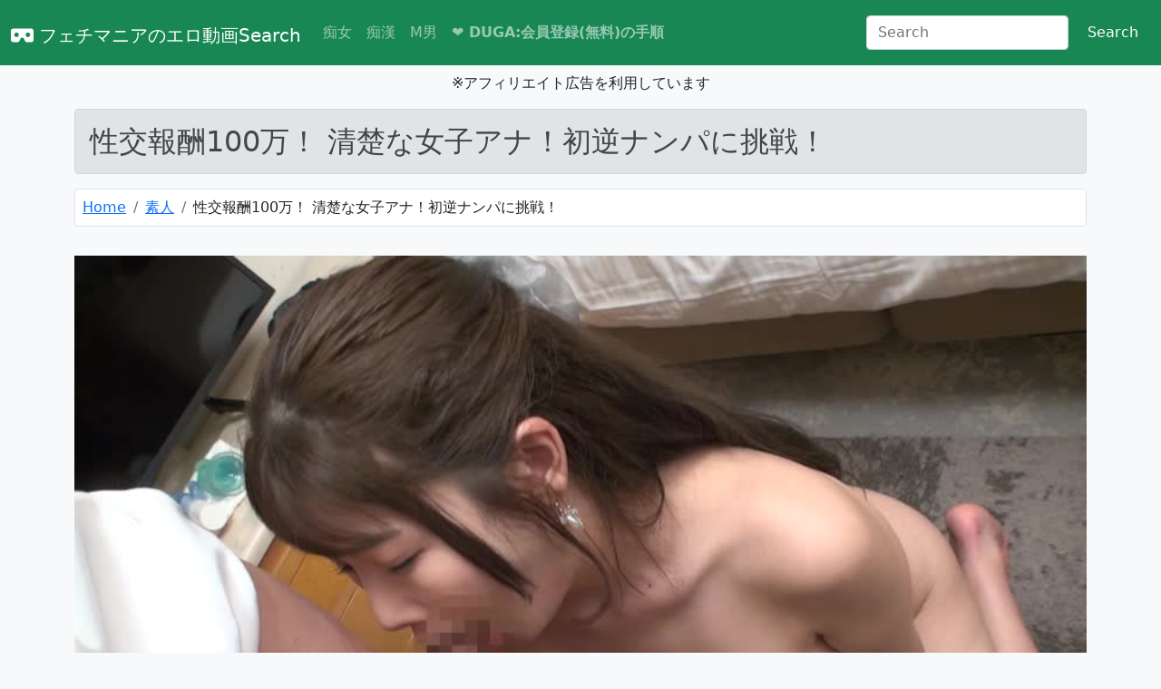

--- FILE ---
content_type: text/html
request_url: https://duga.dicoep.com/detail/?cid=peters-2096
body_size: 4543
content:
<!DOCTYPE html>
<html lang="ja">
    <head prefix="og:http://ogp.me/ns# article:http://ogp.me/ns/article# fb:http://ogp.me/ns/fb#">
        <link rel="preconnect dns-prefetch" href="//ajax.googleapis.com">
        <link rel="preconnect dns-prefetch" href="//cdn.jsdelivr.net">
        <meta charset="utf-8" />
        <meta http-equiv="X-UA-Compatible" content="IE=edge"/>
        <meta name="viewport" content="width=device-width, initial-scale=1">
        <title>性交報酬100万！ 清楚な女子アナ！初逆ナンパに挑戦！[peters-2096] | フェチマニアのエロ動画Search</title>
        <meta name="description" content="白濁本気汁がダダ漏れの女子アナウンサーの女子穴！清楚＆お堅い女子アナは精子＆お硬いチンポが大好物です！最初はチンポを見るのさえ恥じらっていたのにだんだん興奮してメスに豹変！クビ覚悟の本能中出し13発！高嶺の花の女子アナの下品にイキまくる姿を..." />
        <link rel="icon" href="https://duga.dicoep.com//images/favicon.ico">
        <link href="https://duga.dicoep.com//css/bootstrap.min.css" rel="stylesheet">
        <script src="https://duga.dicoep.com//js/bootstrap.bundle.min.js"></script>
        <link rel="stylesheet" href="https://duga.dicoep.com//css/all.min.css">
        <script defer src="https://duga.dicoep.com//js/all.min.js"></script>
        <script src="//ajax.googleapis.com/ajax/libs/jquery/3.5.1/jquery.min.js"></script>
        <link rel="stylesheet" href="//cdn.jsdelivr.net/gh/fancyapps/fancybox@3.5.7/dist/jquery.fancybox.min.css" />
        <script src="//cdn.jsdelivr.net/gh/fancyapps/fancybox@3.5.7/dist/jquery.fancybox.min.js"></script>
        <link href="https://duga.dicoep.com//css/style.css" rel="stylesheet">
        <meta property="og:url" content="https://duga.dicoep.com//detail/?cid=peters-2096" />
        <meta property="og:type" content="article" />
        <meta property="og:title" content="性交報酬100万！ 清楚な女子アナ！初逆ナンパに挑戦！[peters-2096] | フェチマニアのエロ動画Search" />
        <meta property="og:description" content="白濁本気汁がダダ漏れの女子アナウンサーの女子穴！清楚＆お堅い女子アナは精子＆お硬いチンポが大好物です！最初はチンポを見るのさえ恥じらっていたのにだんだん興奮してメスに豹変！クビ覚悟の本能中出し13発！高嶺の花の女子アナの下品にイキまくる姿を..." />
        <meta property="og:site_name" content="フェチマニアのエロ動画Search" />
        <meta property="og:image" content="https://pic.duga.jp/unsecure/peters/2096/cap/0009.jpg" />
        <meta property="og:locale" content="ja_JP"/>
        <meta name="twitter:title" content="性交報酬100万！ 清楚な女子アナ！初逆ナンパに挑戦！[peters-2096] | フェチマニアのエロ動画Search" />
        <meta name="twitter:image" content="https://pic.duga.jp/unsecure/peters/2096/cap/0009.jpg" />
        <meta name="twitter:card" content="summary_large_image" />
        <meta name="twitter:site" content="@80LCzfJJzV5U4qe" />
        <meta name="twitter:description" content="白濁本気汁がダダ漏れの女子アナウンサーの女子穴！清楚＆お堅い女子アナは精子＆お硬いチンポが大好物です！最初はチンポを見るのさえ恥じらっていたのにだんだん興奮してメスに豹変！クビ覚悟の本能中出し13発！高嶺の花の女子アナの下品にイキまくる姿を..." />
        
        
            </head>
    <body class="bg-light" style="padding-top: 5rem">
        <header>
        <!-- Fixed navbar -->
<nav class="navbar navbar-dark navbar-expand-lg bg-success fixed-top">
    <div class="container-fluid">
        <h1><a class="navbar-brand" href="https://duga.dicoep.com/"><i class="fa-solid fa-vr-cardboard"></i> フェチマニアのエロ動画Search</a></h1>
        <button class="navbar-toggler" type="button" data-bs-toggle="collapse" data-bs-target="#navbarCollapse" aria-controls="navbarCollapse" aria-expanded="false" aria-label="Toggle navigation">
            <span class="navbar-toggler-icon"></span>
        </button>
        <div class="collapse navbar-collapse" id="navbarCollapse">
            <ul class="navbar-nav me-auto mb-2 mb-md-0">
                <li class="nav-item">
                    <a class="nav-link" href="https://duga.dicoep.com//genre/?id=100009&name=痴女">痴女</a>
                </li>
                <li class="nav-item">
                    <a class="nav-link" href="https://duga.dicoep.com//genre/?id=0602&name=痴漢">痴漢</a>
                </li>
                <li class="nav-item">
                    <a class="nav-link" href="https://duga.dicoep.com//genre/?id=0802&name=M男">M男</a>
                </li>
                <li class="nav-item">
                    <a class="nav-link" href="https://duga.jp/info/guide/join.html" target="_blank"><font color:red;"><b>❤ DUGA:会員登録(無料)の手順</b></a>
                </li>
            </ul>
            <form class="d-flex" action="https://duga.dicoep.com//search/" method="post">
                <input class="form-control me-2" name="search" type="search" placeholder="Search" aria-label="Search">
                <button class="btn btn-success" type="submit">Search</button>
            </form>
        </div>
    </div>
</nav>
<div class="text-center">
    <p>※アフィリエイト広告を利用しています</p>
</div>        </header>

        <!-- Begin page content -->
        <main>
            <div class="container">

            <h2 class="alert alert-secondary" role="alert">性交報酬100万！ 清楚な女子アナ！初逆ナンパに挑戦！</h2><div class="row"><nav aria-label="breadcrumb"><ol class="breadcrumb bg-white border rounded p-2"><li class="breadcrumb-item"><a href="https://duga.dicoep.com/">Home</a></li><li class="breadcrumb-item"><a href="https://duga.dicoep.com//genre/?id=01&name=素人">素人</a></li><li class="breadcrumb-item" aria-current="page">性交報酬100万！ 清楚な女子アナ！初逆ナンパに挑戦！</li></ol></nav></div><div class="row mt-3 text-center"><video controls preload="metadata" poster="https://affsample.duga.jp/unsecure/peters-2096/noauth/flvcap.jpg"><source src="https://affsample.duga.jp/unsecure/peters-2096/noauth/movie.mp4" type="video/mp4" /></video></div><h3 class="alert alert-secondary mt-3" role="alert">性交報酬100万！ 清楚な女子アナ！初逆ナンパに挑戦！のサンプル画像</h3><div class="row mt-3"><ul class="thumbnail"><li><p><a href="https://pic.duga.jp/unsecure/peters/2096/cap/0001.jpg" data-fancybox="gallery"><img loading="lazy" src="https://pic.duga.jp/unsecure/peters/2096/noauth/scap/0001.jpg" alt="性交報酬100万！ 清楚な女子アナ！初逆ナンパに挑戦！ サンプル画像1"></a></p></li><li><p><a href="https://pic.duga.jp/unsecure/peters/2096/cap/0002.jpg" data-fancybox="gallery"><img loading="lazy" src="https://pic.duga.jp/unsecure/peters/2096/noauth/scap/0002.jpg" alt="性交報酬100万！ 清楚な女子アナ！初逆ナンパに挑戦！ サンプル画像2"></a></p></li><li><p><a href="https://pic.duga.jp/unsecure/peters/2096/cap/0003.jpg" data-fancybox="gallery"><img loading="lazy" src="https://pic.duga.jp/unsecure/peters/2096/noauth/scap/0003.jpg" alt="性交報酬100万！ 清楚な女子アナ！初逆ナンパに挑戦！ サンプル画像3"></a></p></li><li><p><a href="https://pic.duga.jp/unsecure/peters/2096/cap/0004.jpg" data-fancybox="gallery"><img loading="lazy" src="https://pic.duga.jp/unsecure/peters/2096/noauth/scap/0004.jpg" alt="性交報酬100万！ 清楚な女子アナ！初逆ナンパに挑戦！ サンプル画像4"></a></p></li><li><p><a href="https://pic.duga.jp/unsecure/peters/2096/cap/0005.jpg" data-fancybox="gallery"><img loading="lazy" src="https://pic.duga.jp/unsecure/peters/2096/noauth/scap/0005.jpg" alt="性交報酬100万！ 清楚な女子アナ！初逆ナンパに挑戦！ サンプル画像5"></a></p></li><li><p><a href="https://pic.duga.jp/unsecure/peters/2096/cap/0006.jpg" data-fancybox="gallery"><img loading="lazy" src="https://pic.duga.jp/unsecure/peters/2096/noauth/scap/0006.jpg" alt="性交報酬100万！ 清楚な女子アナ！初逆ナンパに挑戦！ サンプル画像6"></a></p></li><li><p><a href="https://pic.duga.jp/unsecure/peters/2096/cap/0007.jpg" data-fancybox="gallery"><img loading="lazy" src="https://pic.duga.jp/unsecure/peters/2096/noauth/scap/0007.jpg" alt="性交報酬100万！ 清楚な女子アナ！初逆ナンパに挑戦！ サンプル画像7"></a></p></li><li><p><a href="https://pic.duga.jp/unsecure/peters/2096/cap/0008.jpg" data-fancybox="gallery"><img loading="lazy" src="https://pic.duga.jp/unsecure/peters/2096/noauth/scap/0008.jpg" alt="性交報酬100万！ 清楚な女子アナ！初逆ナンパに挑戦！ サンプル画像8"></a></p></li><li><p><a href="https://pic.duga.jp/unsecure/peters/2096/cap/0009.jpg" data-fancybox="gallery"><img loading="lazy" src="https://pic.duga.jp/unsecure/peters/2096/noauth/scap/0009.jpg" alt="性交報酬100万！ 清楚な女子アナ！初逆ナンパに挑戦！ サンプル画像9"></a></p></li><li><p><a href="https://pic.duga.jp/unsecure/peters/2096/cap/0010.jpg" data-fancybox="gallery"><img loading="lazy" src="https://pic.duga.jp/unsecure/peters/2096/noauth/scap/0010.jpg" alt="性交報酬100万！ 清楚な女子アナ！初逆ナンパに挑戦！ サンプル画像10"></a></p></li></ul></div><div class="row mt-3 mb-5 px-3"><a class="btn btn-danger btn-lg fs-3" href="https://click.duga.jp/ppv/peters-2096/32601-05" target="_blank" rel="noopener"><i class="fa-solid fa-circle-down"></i> </a></div><h3 class="alert alert-secondary mt-3" role="alert">性交報酬100万！ 清楚な女子アナ！初逆ナンパに挑戦！の詳細</h3><div class="row mt-3 p-3 table-responsive"><table class="table table-striped text-nowrap"><tr><th scope="col">タイトル</th><td>性交報酬100万！ 清楚な女子アナ！初逆ナンパに挑戦！</td></tr><tr><th scope="col">商品ID</th><td>peters-2096</td></tr><tr><th scope="col">ランキング</th><td>132,851位</td></tr><tr><th scope="col">カテゴリ</th><td><a class="btn btn-secondary me-3" href="https://duga.dicoep.com//genre/?id=01&name=素人">素人</a></td></tr><tr><th scope="col">シリーズ</th><td><a class="btn btn-secondary me-3" href="https://duga.dicoep.com//series/?id=4504&name=ガチナンパ！（ピーターズ）">ガチナンパ！（ピーターズ）</a></td></tr><tr><th scope="col">レーベル</th><td><a class="btn btn-secondary me-3" href="https://duga.dicoep.com//maker/?id=peters&name=ピーターズ">ピーターズ</a></td></tr><tr><th scope="col">レビュー</th><td><i class="fa fa-star rating-color"></i><i class="fa fa-star rating-color"></i><i class="fa fa-star rating-color"></i><i class="fa fa-star rating-color"></i><i class="fa fa-star rating-color"></i> レビュー平均点 5</td></tr><tr><th scope="col">価格</th><td>300円～</td></tr><tr><th scope="col">収録時間</th><td>300分</td></tr><tr><th scope="col">発売日</th><td>2024/03/15</td></tr></table></div><div><p>白濁本気汁がダダ漏れの女子アナウンサーの女子穴！清楚＆お堅い女子アナは精子＆お硬いチンポが大好物です！最初はチンポを見るのさえ恥じらっていたのにだんだん興奮してメスに豹変！クビ覚悟の本能中出し13発！高嶺の花の女子アナの下品にイキまくる姿を世間に晒します！心臓バクバク！マンコはヌルヌル！初めての逆ナンパ！</p></div><div class="row mt-3 mb-5 px-3"><a class="btn btn-danger btn-lg fs-3" href="https://click.duga.jp/ppv/peters-2096/32601-05" target="_blank" rel="noopener"><i class="fa-solid fa-circle-down"></i> </a></div><div class="row mt-3 share-btn-type7"><a href="http://b.hatena.ne.jp/entry/https://duga.dicoep.com//detail/?cid=peters-2096" data-hatena-bookmark-title="性交報酬100万！ 清楚な女子アナ！初逆ナンパに挑戦！" data-hatena-bookmark-layout="simple" title="このエントリーをはてなブックマークに追加" class="share-btn__item share-btn__item--hatebu" target="_blank"><i class="fa-solid fa-b"></i></a><a href="http://www.facebook.com/sharer.php?u=https://duga.dicoep.com//detail/?cid=peters-2096" class="share-btn__item share-btn__item--facebook" onclick="window.open(this.href, 'FBwindow', 'width=650, height=450, menubar=no, toolbar=no, scrollbars=yes'); return false;" target="_blank"><i class="fa-brands fa-facebook lg"></i></a><a href="http://twitter.com/intent/tweet?text=性交報酬100万！ 清楚な女子アナ！初逆ナンパに挑戦！ https://duga.dicoep.com//detail/?cid=peters-2096" class="share-btn__item share-btn__item--twitter" target="_blank"><i class="fa-brands fa-twitter lg"></i></a><a href="http://getpocket.com/edit?url=https://duga.dicoep.com//detail/?cid=peters-2096" class="share-btn__item share-btn__item--pocket" target="_blank"><i class="fa-brands fa-get-pocket"></i></a></div><h3 class="alert alert-secondary mt-3">関連作品</h3><div class="row mt-3"><div class="col-sm-3 mb-3"><div class="card"><a href="https://duga.dicoep.com//detail/?cid=peters-2615" ><img src="https://pic.duga.jp/unsecure/peters/2615/cap/0001.jpg" alt="おちん○ん貸してっ 虹村ゆみ | フェチマニアのエロ動画Search" class="card-img-top list-img" loading="lazy" width="400" height="225"></a><div class="card-body"><p class="card-title"><b><a href="https://duga.dicoep.com//detail/?cid=peters-2615" >おちん○ん貸してっ 虹村ゆみ</a></b></p><p>レビュー：<i class="fa fa-star rating-color"></i><i class="fa fa-star rating-color"></i><i class="fa fa-star rating-color"></i><i class="fa fa-star rating-color"></i><i class="fa fa-star rating-color"></i><br>レビュー平均点 5</p><p>総合ランキング：63位</p><p>カテゴリ<a class="btn btn-secondary btn-sm m-1" href="https://duga.dicoep.com//genre/?id=21&name=オナニー">オナニー</a></p><p>女優：<a class="btn btn-secondary btn-sm m-1" href="https://duga.dicoep.com//actress/?id=22141&name=虹村ゆみ">虹村ゆみ</a></p><p><small>発売日：2026/01/07</small></p></div></div></div><div class="col-sm-3 mb-3"><div class="card"><a href="https://duga.dicoep.com//detail/?cid=peters-2140" ><img src="https://pic.duga.jp/unsecure/peters/2140/cap/0001.jpg" alt="ガチナンパ！ 巨乳・美乳！ばっか！20人 940分 | フェチマニアのエロ動画Search" class="card-img-top list-img" loading="lazy" width="400" height="225"></a><div class="card-body"><p class="card-title"><b><a href="https://duga.dicoep.com//detail/?cid=peters-2140" >ガチナンパ！ 巨乳・美乳！ばっか！20人 940分</a></b></p><p>総合ランキング：148位</p><p>カテゴリ<a class="btn btn-secondary btn-sm m-1" href="https://duga.dicoep.com//genre/?id=01&name=素人">素人</a></p><p><small>発売日：2024/06/14</small></p></div></div></div><div class="col-sm-3 mb-3"><div class="card"><a href="https://duga.dicoep.com//detail/?cid=peters-1754" ><img src="https://pic.duga.jp/unsecure/peters/1754/cap/0001.jpg" alt="同じマンションのママ友を連れ込んで不倫SEX 6 | フェチマニアのエロ動画Search" class="card-img-top list-img" loading="lazy" width="400" height="225"></a><div class="card-body"><p class="card-title"><b><a href="https://duga.dicoep.com//detail/?cid=peters-1754" >同じマンションのママ友を連れ込んで不倫SEX 6</a></b></p><p>レビュー：<i class="fa fa-star rating-color"></i><i class="fa fa-star rating-color"></i><i class="fa fa-star rating-color"></i><i class="fa fa-star rating-color"></i><i class="fa fa-star rating-color"></i><br>レビュー平均点 5</p><p>総合ランキング：190位</p><p>カテゴリ<a class="btn btn-secondary btn-sm m-1" href="https://duga.dicoep.com//genre/?id=07&name=熟女">熟女</a></p><p><small>発売日：2020/06/15</small></p></div></div></div><div class="col-sm-3 mb-3"><div class="card"><a href="https://duga.dicoep.com//detail/?cid=peters-1970" ><img src="https://pic.duga.jp/unsecure/peters/1970/cap/0001.jpg" alt="しつこく勧誘してくるマルチの女に見返り枕営業交渉！ | フェチマニアのエロ動画Search" class="card-img-top list-img" loading="lazy" width="400" height="225"></a><div class="card-body"><p class="card-title"><b><a href="https://duga.dicoep.com//detail/?cid=peters-1970" >しつこく勧誘してくるマルチの女に見返り枕営業交渉！</a></b></p><p>レビュー：<i class="fa fa-star rating-color"></i><i class="fa fa-star rating-color"></i><i class="fa fa-star rating-color"></i><i class="fa fa-star rating-color"></i><i class="fa fa-star rating-color"></i><br>レビュー平均点 5</p><p>総合ランキング：194位</p><p>カテゴリ<a class="btn btn-secondary btn-sm m-1" href="https://duga.dicoep.com//genre/?id=01&name=素人">素人</a></p><p><small>発売日：2022/12/15</small></p></div></div></div><div class="col-sm-3 mb-3"><div class="card"><a href="https://duga.dicoep.com//detail/?cid=peters-2002" ><img src="https://pic.duga.jp/unsecure/peters/2002/cap/0001.jpg" alt="全裸でおっぱい揉みモミ乳首コリコリ責めっぱなし | フェチマニアのエロ動画Search" class="card-img-top list-img" loading="lazy" width="400" height="225"></a><div class="card-body"><p class="card-title"><b><a href="https://duga.dicoep.com//detail/?cid=peters-2002" >全裸でおっぱい揉みモミ乳首コリコリ責めっぱなし</a></b></p><p>レビュー：<i class="fa fa-star rating-color"></i><i class="fa fa-star rating-color"></i><i class="fa fa-star rating-color"></i><i class="fa fa-star rating-color"></i><i class="fa fa-star rating"></i><br>レビュー平均点 4.4</p><p>総合ランキング：195位</p><p>カテゴリ<a class="btn btn-secondary btn-sm m-1" href="https://duga.dicoep.com//genre/?id=1301&name=おっぱい">おっぱい</a></p><p><small>発売日：2023/04/15</small></p></div></div></div><div class="col-sm-3 mb-3"><div class="card"><a href="https://duga.dicoep.com//detail/?cid=peters-2095" ><img src="https://pic.duga.jp/unsecure/peters/2095/cap/0001.jpg" alt="おま○こぴちゃぴちゃ語り掛け 自画撮りオナニー40人 | フェチマニアのエロ動画Search" class="card-img-top list-img" loading="lazy" width="400" height="225"></a><div class="card-body"><p class="card-title"><b><a href="https://duga.dicoep.com//detail/?cid=peters-2095" >おま○こぴちゃぴちゃ語り掛け 自画撮りオナニー40人</a></b></p><p>レビュー：<i class="fa fa-star rating-color"></i><i class="fa fa-star rating-color"></i><i class="fa fa-star rating-color"></i><i class="fa fa-star rating-color"></i><i class="fa fa-star rating-color"></i><br>レビュー平均点 5</p><p>総合ランキング：250位</p><p>カテゴリ<a class="btn btn-secondary btn-sm m-1" href="https://duga.dicoep.com//genre/?id=21&name=オナニー">オナニー</a></p><p><small>発売日：2024/03/15</small></p></div></div></div><div class="col-sm-3 mb-3"><div class="card"><a href="https://duga.dicoep.com//detail/?cid=peters-2619" ><img src="https://pic.duga.jp/unsecure/peters/2619/cap/0001.jpg" alt="おちん○ん貸してっ 瀬戸ひなこ | フェチマニアのエロ動画Search" class="card-img-top list-img" loading="lazy" width="400" height="225"></a><div class="card-body"><p class="card-title"><b><a href="https://duga.dicoep.com//detail/?cid=peters-2619" >おちん○ん貸してっ 瀬戸ひなこ</a></b></p><p>総合ランキング：351位</p><p>カテゴリ<a class="btn btn-secondary btn-sm m-1" href="https://duga.dicoep.com//genre/?id=21&name=オナニー">オナニー</a></p><p>女優：<a class="btn btn-secondary btn-sm m-1" href="https://duga.dicoep.com//actress/?id=21825&name=瀬戸ひなこ">瀬戸ひなこ</a></p><p><small>発売日：2026/01/07</small></p></div></div></div><div class="col-sm-3 mb-3"><div class="card"><a href="https://duga.dicoep.com//detail/?cid=peters-2609" ><img src="https://pic.duga.jp/unsecure/peters/2609/cap/0001.jpg" alt="オナ友になって 徳永しおり | フェチマニアのエロ動画Search" class="card-img-top list-img" loading="lazy" width="400" height="225"></a><div class="card-body"><p class="card-title"><b><a href="https://duga.dicoep.com//detail/?cid=peters-2609" >オナ友になって 徳永しおり</a></b></p><p>総合ランキング：363位</p><p>カテゴリ<a class="btn btn-secondary btn-sm m-1" href="https://duga.dicoep.com//genre/?id=21&name=オナニー">オナニー</a></p><p>女優：<a class="btn btn-secondary btn-sm m-1" href="https://duga.dicoep.com//actress/?id=18260&name=徳永しおり">徳永しおり</a></p><p><small>発売日：2026/01/07</small></p></div></div></div><div class="col-sm-3 mb-3"><div class="card"><a href="https://duga.dicoep.com//detail/?cid=peters-1946" ><img src="https://pic.duga.jp/unsecure/peters/1946/cap/0001.jpg" alt="同じマンションのママ友を連れ込んで不倫SEX 8 | フェチマニアのエロ動画Search" class="card-img-top list-img" loading="lazy" width="400" height="225"></a><div class="card-body"><p class="card-title"><b><a href="https://duga.dicoep.com//detail/?cid=peters-1946" >同じマンションのママ友を連れ込んで不倫SEX 8</a></b></p><p>レビュー：<i class="fa fa-star rating-color"></i><i class="fa fa-star rating-color"></i><i class="fa fa-star rating-color"></i><i class="fa fa-star rating-color"></i><i class="fa fa-star rating-color"></i><br>レビュー平均点 5</p><p>総合ランキング：364位</p><p>カテゴリ<a class="btn btn-secondary btn-sm m-1" href="https://duga.dicoep.com//genre/?id=07&name=熟女">熟女</a></p><p><small>発売日：2022/08/15</small></p></div></div></div><div class="col-sm-3 mb-3"><div class="card"><a href="https://duga.dicoep.com//detail/?cid=peters-2571" ><img src="https://pic.duga.jp/unsecure/peters/2571/cap/0001.jpg" alt="おっぱい揉みまくり乳首責めっ放し 恥じらい素人50人 | フェチマニアのエロ動画Search" class="card-img-top list-img" loading="lazy" width="400" height="225"></a><div class="card-body"><p class="card-title"><b><a href="https://duga.dicoep.com//detail/?cid=peters-2571" >おっぱい揉みまくり乳首責めっ放し 恥じらい素人50人</a></b></p><p>レビュー：<i class="fa fa-star rating-color"></i><i class="fa fa-star rating-color"></i><i class="fa fa-star rating-color"></i><i class="fa fa-star rating-color"></i><i class="fa fa-star rating-color"></i><br>レビュー平均点 5</p><p>総合ランキング：365位</p><p>カテゴリ<a class="btn btn-secondary btn-sm m-1" href="https://duga.dicoep.com//genre/?id=1301&name=おっぱい">おっぱい</a></p><p><small>発売日：2025/11/15</small></p></div></div></div><div class="col-sm-3 mb-3"><div class="card"><a href="https://duga.dicoep.com//detail/?cid=peters-1957" ><img src="https://pic.duga.jp/unsecure/peters/1957/cap/0001.jpg" alt="人生初の騎乗位ディルド全裸100回ピストン！ | フェチマニアのエロ動画Search" class="card-img-top list-img" loading="lazy" width="400" height="225"></a><div class="card-body"><p class="card-title"><b><a href="https://duga.dicoep.com//detail/?cid=peters-1957" >人生初の騎乗位ディルド全裸100回ピストン！</a></b></p><p>レビュー：<i class="fa fa-star rating-color"></i><i class="fa fa-star rating-color"></i><i class="fa fa-star rating-color"></i><i class="fa fa-star rating-color"></i><i class="fa fa-star rating-color"></i><br>レビュー平均点 4.6</p><p>総合ランキング：375位</p><p>カテゴリ<a class="btn btn-secondary btn-sm m-1" href="https://duga.dicoep.com//genre/?id=21&name=オナニー">オナニー</a></p><p><small>発売日：2022/10/15</small></p></div></div></div><div class="col-sm-3 mb-3"><div class="card"><a href="https://duga.dicoep.com//detail/?cid=peters-2062" ><img src="https://pic.duga.jp/unsecure/peters/2062/cap/0001.jpg" alt="公園で性欲暴走 公衆トイレ放尿オナニー○撮 | フェチマニアのエロ動画Search" class="card-img-top list-img" loading="lazy" width="400" height="225"></a><div class="card-body"><p class="card-title"><b><a href="https://duga.dicoep.com//detail/?cid=peters-2062" >公園で性欲暴走 公衆トイレ放尿オナニー○撮</a></b></p><p>レビュー：<i class="fa fa-star rating-color"></i><i class="fa fa-star rating-color"></i><i class="fa fa-star rating-color"></i><i class="fa fa-star rating-color"></i><i class="fa fa-star rating"></i><br>レビュー平均点 4</p><p>総合ランキング：379位</p><p>カテゴリ<a class="btn btn-secondary btn-sm m-1" href="https://duga.dicoep.com//genre/?id=100007&name=オナニー">オナニー</a></p><p><small>発売日：2023/11/15</small></p></div></div></div><div class="col-sm-3 mb-3"><div class="card"><a href="https://duga.dicoep.com//detail/?cid=peters-2626" ><img src="https://pic.duga.jp/unsecure/peters/2626/cap/0001.jpg" alt="公衆トイレ性処理動画 ＃6 | フェチマニアのエロ動画Search" class="card-img-top list-img" loading="lazy" width="400" height="225"></a><div class="card-body"><p class="card-title"><b><a href="https://duga.dicoep.com//detail/?cid=peters-2626" >公衆トイレ性処理動画 ＃6</a></b></p><p>総合ランキング：380位</p><p>カテゴリ<a class="btn btn-secondary btn-sm m-1" href="https://duga.dicoep.com//genre/?id=100007&name=オナニー">オナニー</a></p><p><small>発売日：2026/01/07</small></p></div></div></div><div class="col-sm-3 mb-3"><div class="card"><a href="https://duga.dicoep.com//detail/?cid=peters-2547" ><img src="https://pic.duga.jp/unsecure/peters/2547/cap/0001.jpg" alt="超恥ずかしい 全裸おしっこ 自撮り娘30人 | フェチマニアのエロ動画Search" class="card-img-top list-img" loading="lazy" width="400" height="225"></a><div class="card-body"><p class="card-title"><b><a href="https://duga.dicoep.com//detail/?cid=peters-2547" >超恥ずかしい 全裸おしっこ 自撮り娘30人</a></b></p><p>レビュー：<i class="fa fa-star rating-color"></i><i class="fa fa-star rating-color"></i><i class="fa fa-star rating-color"></i><i class="fa fa-star rating-color"></i><i class="fa fa-star rating-color"></i><br>レビュー平均点 5</p><p>総合ランキング：419位</p><p>カテゴリ<a class="btn btn-secondary btn-sm m-1" href="https://duga.dicoep.com//genre/?id=0401&name=おしっこ">おしっこ</a></p><p><small>発売日：2025/10/15</small></p></div></div></div><div class="col-sm-3 mb-3"><div class="card"><a href="https://duga.dicoep.com//detail/?cid=peters-1568" ><img src="https://pic.duga.jp/unsecure/peters/1568/cap/0001.jpg" alt="絶倫女子オナ禁1ヶ月！狂乱イキ爆発オナニー | フェチマニアのエロ動画Search" class="card-img-top list-img" loading="lazy" width="400" height="225"></a><div class="card-body"><p class="card-title"><b><a href="https://duga.dicoep.com//detail/?cid=peters-1568" >絶倫女子オナ禁1ヶ月！狂乱イキ爆発オナニー</a></b></p><p>レビュー：<i class="fa fa-star rating-color"></i><i class="fa fa-star rating-color"></i><i class="fa fa-star rating-color"></i><i class="fa fa-star rating-color"></i><i class="fa fa-star rating"></i><br>レビュー平均点 4</p><p>総合ランキング：701位</p><p>カテゴリ<a class="btn btn-secondary btn-sm m-1" href="https://duga.dicoep.com//genre/?id=21&name=オナニー">オナニー</a></p><p><small>発売日：2018/10/15</small></p></div></div></div><div class="col-sm-3 mb-3"><div class="card"><a href="https://duga.dicoep.com//detail/?cid=peters-2352" ><img src="https://pic.duga.jp/unsecure/peters/2352/cap/0001.jpg" alt="女子○生学園寮 思春期オナニー | フェチマニアのエロ動画Search" class="card-img-top list-img" loading="lazy" width="400" height="225"></a><div class="card-body"><p class="card-title"><b><a href="https://duga.dicoep.com//detail/?cid=peters-2352" >女子○生学園寮 思春期オナニー</a></b></p><p>レビュー：<i class="fa fa-star rating-color"></i><i class="fa fa-star rating-color"></i><i class="fa fa-star rating-color"></i><i class="fa fa-star rating-color"></i><i class="fa fa-star rating"></i><br>レビュー平均点 4</p><p>総合ランキング：752位</p><p>カテゴリ<a class="btn btn-secondary btn-sm m-1" href="https://duga.dicoep.com//genre/?id=09&name=制服女子">制服女子</a></p><p><small>発売日：2025/02/15</small></p></div></div></div></div>
            </div>
        </main>
        <footer class="footer mt-auto py-3 bg-dark text-end">
    <div class="container text-white">
        <span>&copy; フェチマニアのエロ動画Search <a href="https://click.duga.jp/aff/api/32601-01" target="_blank"><img src="https://ad.duga.jp/img/webservice_142.gif" alt="DUGAウェブサービス" width="142" height="18" border="0"></a></span>
    </div>
</footer>    </body>
</html>